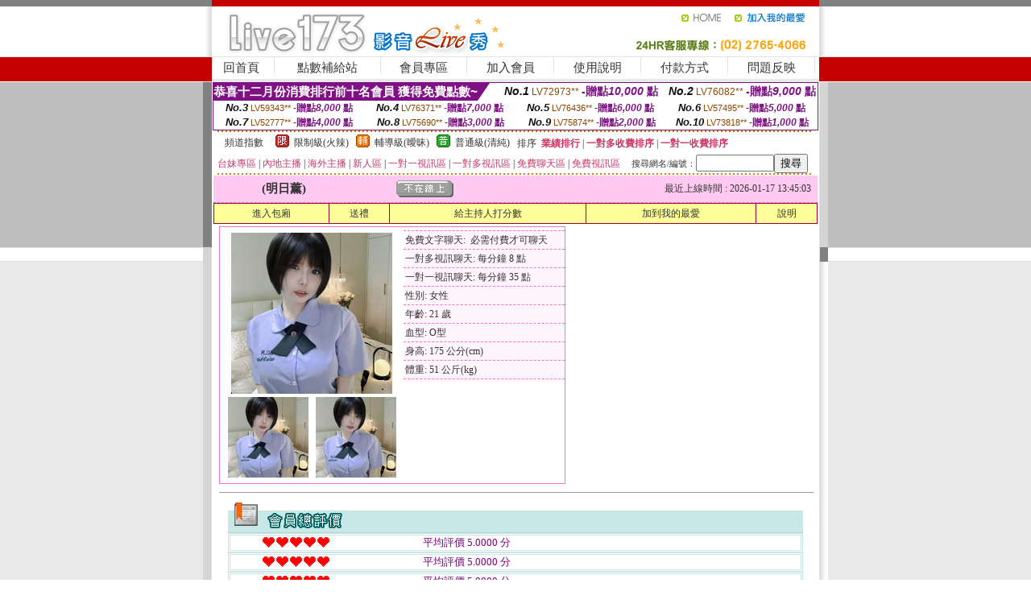

--- FILE ---
content_type: text/html; charset=Big5
request_url: http://1765657.shh58a.com/?PUT=a_show&AID=93229&FID=1765657&R2=&CHANNEL=
body_size: 11978
content:
<html><head><title>uu女神夜秀場真人性直播間</title><meta http-equiv=content-type content="text/html; charset=big5">
<meta name="Keywords" content="同城一夜i情交友室,天天擼一擼,性與愛倫理片免費視頻,免費裸體美女聊天室,午夜福利美女視頻網,洪爺色情,711台灣情色,好av成人網,淘淘免費A片,大陸聊天視訊 一對一隨機視頻,附近富姐找陪伴微信,色情網183免費,美女寫真午夜福利視頻,深夜同城視頻,後宮視訊聊天室,嘟嘟成人網,視訊戀愛ing視訊,韓國情˙色電影看免費,show live影音視訊網f2富二代官網app入口小豬視頻app芭比視頻app奶糖直播app柑橘直播app白狐直播appBABY直播app黑玫瑰直播貴妃直播視頻紅娘直播平台白狐直播新茶直播app平台小狐仙視頻直播下載玫瑰大秀
初夏直播app入口橘子直播平台玫瑰直播鳳蝶真人秀app超短裙美女照片超短裙美女圖片大全
">
<meta name="description" content="同城一夜i情交友室,天天擼一擼,性與愛倫理片免費視頻,免費裸體美女聊天室,午夜福利美女視頻網,洪爺色情,711台灣情色,好av成人網,淘淘免費A片,大陸聊天視訊 一對一隨機視頻,附近富姐找陪伴微信,色情網183免費,美女寫真午夜福利視頻,深夜同城視頻,後宮視訊聊天室,嘟嘟成人網,視訊戀愛ing視訊,韓國情˙色電影看免費,show live影音視訊網f2富二代官網app入口小豬視頻app芭比視頻app奶糖直播app柑橘直播app白狐直播appBABY直播app黑玫瑰直播貴妃直播視頻紅娘直播平台白狐直播新茶直播app平台小狐仙視頻直播下載玫瑰大秀
初夏直播app入口橘子直播平台玫瑰直播鳳蝶真人秀app超短裙美女照片超短裙美女圖片大全
">

<style type="text/css"><!--
.SS {font-size: 10px;line-height: 14px;}
.S {font-size: 11px;line-height: 16px;}
.M {font-size: 13px;line-height: 18px;}
.L {font-size: 15px;line-height: 20px;}
.LL {font-size: 17px;line-height: 22px;}
.LLL {font-size: 21px;line-height: 28px;}




body {
        font-size: 12px;
        height: 16px;
}


A:link { COLOR: #333333; TEXT-DECORATION: none }
A:active { COLOR: #333333; TEXT-DECORATION: none }
A:visited { COLOR: #333333; TEXT-DECORATION: none }
A:hover { COLOR: #CC0000; TEXT-DECORATION: underline }
.ainput { 
	font-size: 10pt;
	height: 22px;
	MARGIN-TOP: 2px;
	MARGIN-BOTTOM: 0px
}
select { 
	font-size: 9pt;
	height: 19px;
}
textarea { 
	font-size: 9pt;
	color: #666666;
}
td {
	font-size: 9pt;
	color: #333333;
	LETTER-SPACING: 0em;
	LINE-HEIGHT: 1.5em;
}
.style1 {
	color: #0074CE;
	font-family: Arial;
	font-weight: bold;
}
.style2 {
	font-family: Arial;
	font-weight: bold;
	color: #C40000;
}
.style3 {
	font-size: 12px;
	font-style: normal;
	LINE-HEIGHT: 1.6em;
	color: #C40000;
}
.style4 {
	font-size: 9pt;
	font-style: normal;
	LINE-HEIGHT: 1.6em;
	color: #E90080;
}
.style5 {
	font-size: 9pt;
	font-style: normal;
	LINE-HEIGHT: 1.6em;
	color: #FF8000;
}
.Table_f1 {
	font-size: 9pt;
	font-style: normal;
	LINE-HEIGHT: 1.5em;
	color: #E90080;
}
.Table_f2 {
	font-size: 9pt;
	font-style: normal;
	LINE-HEIGHT: 1.5em;
	color: #0074CE;
}
.Table_f3 {
	font-size: 9pt;
	font-style: normal;
	LINE-HEIGHT: 1.5em;
	color: #999999;
}
.Table_f4 {
	font-size: 9pt;
	font-style: normal;
	LINE-HEIGHT: 1.5em;
	color: #597D15;
}
.T11B_r {
	font-size: 11pt;
	font-weight: bold;
	LINE-HEIGHT: 1.6em;
	color: #C40000;
}
.T11B_b {
	font-size: 11pt;
	font-weight: bold;
	LINE-HEIGHT: 1.6em;
	color: #0066CC;
}
.T11B_b1 {
	font-size: 11pt;
	font-weight: bold;
	LINE-HEIGHT: 1.6em;
	color: #003399;
}
.t9 {
	font-size: 9pt;
	font-style: normal;
	LINE-HEIGHT: 1.5em;
	color: #0066CC;
}
.t9b {
	font-size: 10pt;
	font-style: normal;
	font-weight: bold;
	LINE-HEIGHT: 1.6em;
	font-family: Arial;
	color: #0066CC;
}

.t12b {
	font-size: 12pt;
	color: #004040;
	font-style: normal;
	font-weight: bold;
	LINE-HEIGHT: 1.6em;
	font-family: "Times New Roman", "Times", "serif";
}



--></style>
<script language="JavaScript" type="text/JavaScript">
function CHAT_GO(AID,FORMNAME){
document.form1_GO.AID.value=AID;
document.form1_GO.ROOM.value=AID;
document.form1_GO.MID.value=10000;
if(FORMNAME.uname.value=="" || FORMNAME.uname.value.indexOf("請輸入")!=-1)    {
  alert("請輸入暱稱");
  FORMNAME.uname.focus();
}else{
  var AWidth = screen.width-20;
  var AHeight = screen.height-80;
  if( document.all || document.layers ){
  utchat10000=window.open("","utchat10000","width="+AWidth+",height="+AHeight+",resizable=yes,toolbar=no,location=no,directories=no,status=no,menubar=no,copyhistory=no,top=0,left=0");
  }else{
  utchat10000=window.open("","utchat10000","width="+AWidth+",height="+AHeight+",resizable=yes,toolbar=no,location=no,directories=no,status=no,menubar=no,copyhistory=no,top=0,left=0");
  }
  document.form1_GO.uname.value=FORMNAME.uname.value;
  document.form1_GO.sex.value=FORMNAME.sex.value;
  document.form1_GO.submit();
}
}


function CHAT_GO123(AID){
  document.form1_GO.AID.value=AID;
  document.form1_GO.ROOM.value=AID;
  document.form1_GO.MID.value=10000;
  if(document.form1_GO.uname.value=="")    {
    alert("請輸入暱稱");
  }else{
    var AWidth = screen.width-20;
    var AHeight = screen.height-80;
    if( document.all || document.layers ){
    utchat10000=window.open("","utchat10000","width="+AWidth+",height="+AHeight+",resizable=yes,toolbar=no,location=no,directories=no,status=no,menubar=no,copyhistory=no,top=0,left=0");
    }else{
    utchat10000=window.open("","utchat10000","width="+AWidth+",height="+AHeight+",resizable=yes,toolbar=no,location=no,directories=no,status=no,menubar=no,copyhistory=no,top=0,left=0");
    }
    document.form1_GO.submit();
  }
}

function MM_swapImgRestore() { //v3.0
  var i,x,a=document.MM_sr; for(i=0;a&&i<a.length&&(x=a[i])&&x.oSrc;i++) x.src=x.oSrc;
}

function MM_preloadImages() { //v3.0
  var d=document; if(d.images){ if(!d.MM_p) d.MM_p=new Array();
    var i,j=d.MM_p.length,a=MM_preloadImages.arguments; for(i=0; i<a.length; i++)
    if (a[i].indexOf("#")!=0){ d.MM_p[j]=new Image; d.MM_p[j++].src=a[i];}}
}

function MM_findObj(n, d) { //v4.01
  var p,i,x;  if(!d) d=document; if((p=n.indexOf("?"))>0&&parent.frames.length) {
    d=parent.frames[n.substring(p+1)].document; n=n.substring(0,p);}
  if(!(x=d[n])&&d.all) x=d.all[n]; for (i=0;!x&&i<d.forms.length;i++) x=d.forms[i][n];
  for(i=0;!x&&d.layers&&i<d.layers.length;i++) x=MM_findObj(n,d.layers[i].document);
  if(!x && d.getElementById) x=d.getElementById(n); return x;
}

function MM_swapImage() { //v3.0
  var i,j=0,x,a=MM_swapImage.arguments; document.MM_sr=new Array; for(i=0;i<(a.length-2);i+=3)
   if ((x=MM_findObj(a[i]))!=null){document.MM_sr[j++]=x; if(!x.oSrc) x.oSrc=x.src; x.src=a[i+2];}
}
//-->
</script>


</head>
<!--body topMargin=0 marginheight=0 marginwidth=0 BACKGROUND='/images_live173/bg.gif'-->
<table width='776' border='0' align='center' cellpadding='0' cellspacing='0'><tr><td width='11' valign='top' background='images_live173/Tab_L2.gif'><img src='images_live173/Tab_L1.gif' width='11' height='325'></td><td width='754' align='center' valign='top' bgcolor='#FFFFFF'><body topMargin=0 marginheight=0 marginwidth=0 BACKGROUND='/images_live173/bg.gif'><table width='754' border='0' cellspacing='0' cellpadding='0'><tr><td height='8' bgcolor='#C40000'><img src='/images_live173//sx.gif' width='1' height='1'></td></tr>
<tr><td height='62'><table width='754' border='0' cellspacing='0' cellpadding='0'>
<tr><td width='365'><img src='/images_live173//logo.gif' width='365' height='62'></td>
<td width='389'><table width='389' border='0' cellspacing='0' cellpadding='0'>
<tr><td height='27' align='right'><a href='http://1765657.shh58a.com/?FID=1765657' target='_top'><img src='/images_live173//home.gif' width='66' height='27' border='0'></a><a href="javascript:window.external.AddFavorite ('http://1765657.shh58a.com/?FID=1765657','Live173影音Live秀')"><img src='/images_live173//myfavorites.gif' width='108' height='27' border='0'></a></td></tr><tr><td height='35' align='right'><img src='/images_live173//tel.gif' width='389' height='35'></td></tr></table></td></tr></table></td></tr></table><table width='754' border='0' cellspacing='0' cellpadding='0'><tr>
<td height='1' bgcolor='#E1E1E1'><img src='images_live173/sx.gif' width='1' height='1'></td></tr>
<tr><td height='27' valign='top' bgcolor='#FFFFFF'><table width='754' height='27' border='0' cellpadding='0' cellspacing='0' CLASS=L><tr align='center'><td CLASS=L><a href='./?FID=1765657'>回首頁</A></td><td width='11'  CLASS=L><img src='images_live173/menuline.gif' width='11' height='27'></td><td CLASS=L><a href='/PAY1/?UID=&FID=1765657' TARGET='_blank'>點數補給站</A></td><td width='11'  CLASS=L><img src='images_live173/menuline.gif' width='11' height='27'></td><td CLASS=L><a href='./?PUT=up&FID=1765657' target='_top'>會員專區</span></A></td><td width='11'  CLASS=L><img src='images_live173/menuline.gif' width='11' height='27'></td><td CLASS=L><a href='./?PUT=up_reg&s=0&FID=1765657' target='_top'>加入會員</span></A></td><td width='11'><img src='images_live173/menuline.gif' width='11' height='27'></td><td  CLASS=L><a href='./?PUT=faq&FID=1765657'>使用說明</span></A></td><td width='11'><img src='images_live173/menuline.gif' width='11' height='27'></td><td  CLASS=L><a href='./?PUT=pay_doc1&FID=1765657'>付款方式</span></A></td><td width='11'><img src='images_live173/menuline.gif' width='11' height='27'></td><td  CLASS=L><a href='./?PUT=mailbox&FID=1765657'>問題反映</A></td><td width='11'><img src='images_live173/menuline.gif' width='11' height='27'></td><td  CLASS=L></td></tr></table></td></tr></table><table width='754' border='0' cellspacing='0' cellpadding='0'><tr><td height='4' bgcolor='#E9E9E9'><img src='images_live173/sx.gif' width='1' height='1'></td></tr></table><table border='0' cellspacing='0' cellpadding='0' ALIGN='CENTER' bgcolor='#FFFFFF' width='750'><tr><td><div style="margin:0 auto;width: 750px;border:1px solid #7f1184; font-family:Helvetica, Arial, 微軟正黑體 ,sans-serif;font-size: 12px; background-color: #ffffff">
 <table border="0" cellpadding="0" cellspacing="0" width="100%">
        <tr>
          <td align="left" valign="top">
            <table border="0" cellpadding="0" cellspacing="0" height="22">
              <tr>
                <td bgcolor="#7f1184"><b style="color:#FFFFFF;font-size:15px"> 恭喜十二月份消費排行前十名會員 獲得免費點數~</b></td>
                <td width="15">
                  <div style="border-style: solid;border-width: 22px 15px 0 0;border-color: #7e1184 transparent transparent transparent;"></div>
                </td>
              </tr>
            </table>
          </td>
          <td align="left">
            <b style="color:#111111;font-size:14px"><em>No.1</em></b>&nbsp;<span style="color:#8c4600;font-size:12px">LV72973**</span>
            <b style="color:#7f1184;font-size:14px"> -贈點<em>10,000</em> 點</b>
          </td>
          <td align="center" width="25%">
            <b style="color:#111111;font-size:14px"><em>No.2</em></b>&nbsp;<span style="color:#8c4600;font-size:12px">LV76082**</span>
            <b style="color:#7f1184;font-size:14px"> -贈點<em>9,000</em> 點</b>
          </td>
        </tr>
      </table>
      <table border="0" cellpadding="0" cellspacing="0" width="100%">
        <tr>
          <td align="center" width="25%">
            <b style="color:#111111;font-size:13px"><em>No.3</em></b>&nbsp;<span style="color:#8c4600;font-size:11px">LV59343**</span>
            <b style="color:#7f1184;font-size:12px"> -贈點<em>8,000</em> 點</b>
          </td>
          <td align="center" width="25%">
            <b style="color:#111111;font-size:13px"><em>No.4</em></b>&nbsp;<span style="color:#8c4600;font-size:11px">LV76371**</span>
            <b style="color:#7f1184;font-size:12px"> -贈點<em>7,000</em> 點</b>
          </td>
          <td align="center" width="25%">
            <b style="color:#111111;font-size:13px"><em>No.5</em></b>&nbsp;<span style="color:#8c4600;font-size:11px">LV76436**</span>
            <b style="color:#7f1184;font-size:12px"> -贈點<em>6,000</em> 點</b>
          </td>
          <td align="center">
            <b style="color:#111111;font-size:13px"><em>No.6</em></b>&nbsp;<span style="color:#8c4600;font-size:11px">LV57495**</span>
            <b style="color:#7f1184;font-size:12px"> -贈點<em>5,000</em> 點</b>
          </td>
        </tr>
      </table>
      <table border="0" cellpadding="0" cellspacing="0" width="100%">
        <tr>
          <td align="center" width="25%">
            <b style="color:#111111;font-size:13px"><em>No.7</em></b>&nbsp;<span style="color:#8c4600;font-size:11px">LV52777**</span>
            <b style="color:#7f1184;font-size:12px"> -贈點<em>4,000</em> 點</b>
          </td>
          <td align="center" width="25%">
            <b style="color:#111111;font-size:13px"><em>No.8</em></b>&nbsp;<span style="color:#8c4600;font-size:11px">LV75690**</span>
            <b style="color:#7f1184;font-size:12px"> -贈點<em>3,000</em> 點</b>
          </td>
          <td align="center" width="25%">
            <b style="color:#111111;font-size:13px"><em>No.9</em></b>&nbsp;<span style="color:#8c4600;font-size:11px">LV75874**</span>
            <b style="color:#7f1184;font-size:12px"> -贈點<em>2,000</em> 點</b>
          </td>
          <td align="center" width="25%">
            <b style="color:#111111;font-size:13px"><em>No.10</em></b>&nbsp;<span style="color:#8c4600;font-size:11px">LV73818**</span>
            <b style="color:#7f1184;font-size:12px"> -贈點<em>1,000</em> 點</b>
          </td>
        </tr>
      </table>
    </div>
</td></tr></table><table width='740' height='25' border='0' cellpadding='0' cellspacing='0' bgcolor='#FFFFFF' ALIGN=CENTER CLASS=S><tr> <td height='2' background='img/dot.gif'><img src='img/dot.gif' width='5' height='2'></td></tr><tr><td><table border='0' cellpadding='0' cellspacing='3' CLASS='M'><tr><td>&nbsp;&nbsp;頻道指數&nbsp;&nbsp;</TD><TD CLASS='M'>&nbsp;&nbsp;<A HREF='./index.phtml?PUT=A_SORT&SORT=R41&FID=1765657'><img src='/images/slevel1.gif' width='17' height='16' BORDER='0' TITLE='節目等級為限制級適合年齡滿21歲之成人進入'></A></TD><TD>&nbsp;<A HREF='./index.phtml?PUT=A_SORT&SORT=R41&FID=1765657'>限制級(火辣)</A></TD><TD>&nbsp;&nbsp;<A HREF='./index.phtml?PUT=A_SORT&SORT=R42&FID=1765657'><img src='/images/slevel2.gif' width='17' height='16' BORDER='0' TITLE='節目等級為輔導級適合年齡滿18歲之成人進入'></A></TD><TD>&nbsp;<A HREF='./index.phtml?PUT=A_SORT&SORT=R42&FID=1765657'>輔導級(曖昧)</A></TD><TD>&nbsp;&nbsp;<A HREF='./index.phtml?PUT=A_SORT&SORT=R40&FID=1765657'><img src='/images/slevel0.gif' width='17' height='16' BORDER='0' TITLE='節目等級為普通級適合所有年齡層進入'></A></TD><TD>&nbsp;<A HREF='./index.phtml?PUT=A_SORT&SORT=R40&FID=1765657'>普通級(清純)</A></TD><TD><table width='100%' height='20' border='0' cellpadding='0' cellspacing='0' CLASS='S'><tr><td valign='bottom'>&nbsp;&nbsp;排序&nbsp;&nbsp;<strong><a href='./index.phtml?PUT=A_SORT&SORT=N&ON=&FID=1765657'><font color='#CC3366'>業績排行</font></a></strong>&nbsp;|&nbsp;<strong><a href='./index.phtml?PUT=A_SORT&SORT=R6&FID=1765657'><font color='#CC3366'>一對多收費排序</font></a></strong>&nbsp;|&nbsp;<strong><a href='./index.phtml?PUT=A_SORT&SORT=R7&FID=1765657'><font color='#CC3366'>一對一收費排序</font></a></strong></font></div></td></tr></table></td></tr></table><table width='100%' height='20' border='0' cellpadding='0' cellspacing='0'><tr><td><a href='./index.phtml?PUT=A_SORT&SORT=TW&FID=1765657'><font color='#CC3366'>台妹專區</font></a>&nbsp;|&nbsp;<a href='./index.phtml?PUT=A_SORT&SORT=CN&FID=1765657'><font color='#CC3366'>內地主播</font></a>&nbsp;|&nbsp;<a href='./index.phtml?PUT=A_SORT&SORT=GLOBAL&FID=1765657'><font color='#CC3366'>海外主播</font></a>&nbsp;|&nbsp;<a href='./index.phtml?PUT=A_SORT&SORT=NEW&FID=1765657'><font color='#CC3366'>新人區</font></a></strong>&nbsp;|&nbsp;<a href='./index.phtml?PUT=A_SORT&SORT=R52&FID=1765657'><font color='#CC3366'>一對一視訊區</font></a></strong>&nbsp;|&nbsp;<a href='./index.phtml?PUT=A_SORT&SORT=R54&FID=1765657'><font color='#CC3366'>一對多視訊區</font></a></strong>&nbsp;|&nbsp;<a href='./index.phtml?PUT=A_SORT&SORT=R51&FID=1765657'><font color='#CC3366'>免費聊天區</font></a></strong>&nbsp;|&nbsp;<a href='./index.phtml?PUT=A_SORT&SORT=R53&FID=1765657'><font color='#CC3366'>免費視訊區</font></a></strong></font></div></TD><TD><table border='0' cellspacing='0' bgcolor='#FFFFFF' cellpadding='0'><form name='SEARCHFORM123' action='./index.phtml' align=center method=POST><input type=hidden name='PUT' value='a_show'><input type=hidden name='FID' value='1765657'><TR><TD class='S'>搜尋網名/編號：<input type='text' name='KEY_STR' size='10' VALUE=''><input type='SUBMIT' value='搜尋' name='B2'></td></tr></FORM></table></TD></tr></table><tr> <td height='2' background='img/dot.gif'><img src='img/dot.gif' width='5' height='2'></td></tr></td></tr></table><table width='750' border='0' cellspacing='0' cellpadding='0' ALIGN=CENTER BGCOLOR='#FFFFFF'><TR><TD><CENTER>
<SCRIPT language='JavaScript'>
function CHECK_SEARCH_KEY(FORMNAME){
  var error;
  if (FORMNAME.KEY_STR.value.length<2){
    alert('您輸入的搜尋字串必需多於 2 字元!!');
    FORMNAME.KEY_STR.focus();
    return false;
  }
  return true;
}
</SCRIPT>
<script>function BOOKMARKAID(){var BASE_URL='http://1765657.shh58a.com/?PUT=a_show&AID=93229&FID=1765657&R2=&CHANNEL=R52';var BASE_TITLE='明日薰影音視訊聊天室 - 啊薰 ';if ((navigator.appName == "Microsoft Internet Explorer") && (parseInt(navigator.appVersion) >= 4)) {
window.external.AddFavorite (BASE_URL,BASE_TITLE);
}else {
var msg = '為了方便您下次再進入本網站請 [ 加入我的最愛]!';
if(navigator.appName == 'Netscape'){msg += '(CTRL-D)';}
alert(msg);
}
}</script><SCRIPT>
function CHATGO(AID,ACTIONTYPE){
  document.FORM_GO_CHAT.ACTIONTYPE.value=ACTIONTYPE;
  document.FORM_GO_CHAT.AID.value=AID;
  document.FORM_GO_CHAT.ROOM.value=AID;
  document.FORM_GO_CHAT.MID.value=10000;
  document.FORM_GO_CHAT.target="A_"+AID;
  var AW = screen.availWidth;
  var AH = screen.availHeight;document.FORM_GO_CHAT.submit();}</SCRIPT><table width='0' border='0' cellpadding='0' cellspacing='0'><TR><TD></TD></TR>
<form method='GET' action='/V4/index.phtml'  target='_blank' name='FORM_GO_CHAT'>
<input type='HIDDEN' name='sex' value=''>
<input type='HIDDEN' name='sextype' value=''>
<input type='HIDDEN' name='age' value=''>
<input type='HIDDEN' name='ACTIONTYPE' value=''><input type='HIDDEN' name='MID' value='1765657'>
<input type='HIDDEN' name='UID' value=''>
<input type='HIDDEN' name='ROOM' value='93229'>
<input type='HIDDEN' name='AID' value='93229'>
<input type='HIDDEN' name='FID' value='1765657'>
</form></TABLE><table border='0' width='750' cellspacing='1' cellpadding='0' align='center' CLASS=M><tr><td ALIGN=CENTER>
<TABLE border='0' width='100%' cellspacing='0' cellpadding='4' CLASS=M>
<TR><TD style='background:#FFC9F2;padding:6px 8px 6px 8px;border-bottom:1px dashed #F572CF' CLASS='L' ALIGN='CENTER' VALIGN=TOP><B>
 &nbsp;&nbsp;(明日薰)&nbsp;&nbsp;</TD>
<TD style='background:#FFC9F2;padding:6px 8px 6px 8px;border-bottom:1px dashed #F572CF' CLASS='L' ALIGN='CENTER' VALIGN=TOP><B>
<IMG SRC='/T008IMG/offline.gif'>
</TD>
<TD style='background:#FFC9F2;padding:6px 8px 6px 8px;border-bottom:1px dashed #F572CF' align='right'>最近上線時間 : 2026-01-17 13:45:03 </TD></TR>
</TD></TR></TABLE>
<TABLE CLASS=M WIDTH=100% ALIGN=CENTER border='1' cellpadding='1' cellspacing='0' style='border-collapse: collapse' bordercolor='#990033'><TR><TD  ALIGN=CENTER onmouseover="this.bgColor='#FFCC33';" onmouseout="this.bgColor='#FFFF99'"; BGCOLOR='#FFFF99' HEIGHT='25 '><A href="Javascript:CHATGO('93229','3');">
進入包廂
</A>
</TD><TD  ALIGN=CENTER onmouseover="this.bgColor='#FFCC33';" onmouseout="this.bgColor='#FFFF99'"; BGCOLOR='#FFFF99' HEIGHT='25 '><A href='./?PUT=gift_send&AID=93229&FID=1765657'>送禮</A>
</TD><TD  ALIGN=CENTER onmouseover="this.bgColor='#FFCC33';" onmouseout="this.bgColor='#FFFF99'"; BGCOLOR='#FFFF99' HEIGHT='25 '><A href='./index.phtml?PUT=a_vote_edit&AID=93229&FID=1765657'>給主持人打分數</A>
</TD><TD  ALIGN=CENTER onmouseover="this.bgColor='#FFCC33';" onmouseout="this.bgColor='#FFFF99'"; BGCOLOR='#FFFF99' HEIGHT='25 '><A href='JavaScript:BOOKMARKAID();'>加到我的最愛</A>
</TD><TD  ALIGN=CENTER onmouseover="this.bgColor='#FFCC33';" onmouseout="this.bgColor='#FFFF99'"; BGCOLOR='#FFFF99' HEIGHT='25 '><A href='./index.phtml?PUT=faq&FID=1765657'>說明</A>
</TD></TR></TABLE><TABLE border='0' width='750' cellspacing='0' cellpadding='0' BGCOLOR='FFFFFF' CLASS=S>
<TR>
<TD>
<center>
<TABLE width='99%' CLASS='M'><TR><TD>
<TABLE border='0' width='420' cellspacing='0' cellpadding='0' style='border:1px solid #F572CF;margin:0px 10px 10px 0px' bgcolor='#FFFFFF' align='left' margin:0px 10px 10px 0px' bgcolor='#FFFFFF'>
<TR>
<TD valign='top' style='padding:4px 4px 4px 4px' style='border-right:1px dashed #F572CF;'>
<TABLE border='0' width='220'>
<TR>
<TD COLSPAN='2' ALIGN='CENTER' VALIGN='TOP' WIDTH=220>
<A HREF='/V4/?AID=93229&FID=1765657&WEBID=' TARGET='AID93229'><IMG SRC='/A_PH/93229/1-200x200.jpg' BORDER='0'></A></TD></TR>
<TR><TD COLSPAN='1' ALIGN='CENTER' VALIGN='TOP' WIDTH='50%'><A HREF='/V4/?AID=93229&FID=1765657&WEBID=' TARGET='AID93229'><IMG SRC='/A_PH/93229/2-100x100.jpg' BORDER='0'></A></TD><TD COLSPAN='1' ALIGN='CENTER' VALIGN='TOP' WIDTH='50%'><A HREF='/V4/?AID=93229&FID=1765657&WEBID=' TARGET='AID93229'><IMG SRC='/A_PH/93229/3-100x100.jpg' BORDER='0'></A></TD></TR></TABLE>
</TD>
<TD valign='top' style='padding:4px 0px 0px 0px' WIDTH='100%'>
<TABLE border='0' width='200' cellspacing='0' cellpadding='2' CLASS=M BGCOLOR='#FFF5FD'><TR><TD style='border-top:1px dashed #F572CF;'>免費文字聊天:&nbsp; 必需付費才可聊天</TD></TR>
<TR><TD style='border-top:1px dashed #F572CF;'>一對多視訊聊天:&nbsp;每分鐘 8 點</TD></TR>
<TR><TD style='border-top:1px dashed #F572CF;'>一對一視訊聊天:&nbsp;每分鐘 35 點</TD></TR>
<TR><TD style='border-top:1px dashed #F572CF;'>性別:&nbsp;女性</TD></TR>
<TR><TD style='border-top:1px dashed #F572CF;'>年齡:&nbsp;21 歲</TD></TR>
<TR><TD style='border-top:1px dashed #F572CF;'>血型:&nbsp;O型</TD></TR>
<TR><TD style='border-top:1px dashed #F572CF;'>身高:&nbsp;175 公分(cm)</TD></TR>
<TR><TD style='border-top:1px dashed #F572CF;'>體重:&nbsp;51 公斤(kg)</TD></TR>
<TR><TD style='border-top:1px dashed #F572CF;'></TD></TR>
</TABLE>
</TD>
</TR>
</TABLE>
<HR SIZE=1 COLOR=999999 WIDTH=100%></TD></TR></TABLE>
</center>
</TD>
</TR>
</TABLE>
</TD></TR></TABLE>
<table border='0' cellpadding='0' cellspacing='0' width='95%' id='table12'>
<tr><td background='/images_vote/bar_bg.gif'><img border='0' src='/images_vote/bar1.gif'></td></tr></table>
<table border='0' cellpadding='0' cellspacing='0' width='95%' id='table13'><tr><td align='center' colspan='3'><table border='0' cellpadding='0' cellspacing='0' width='100%' id='table37' style='border: 3px double #C7E8E7'><tr><td width='39'><p align='center'><font size='2' color='#800080'></font></td><td WIDTH=200><img border='0' src='/images_vote/icon_love.gif' width='17' height='17'><img border='0' src='/images_vote/icon_love.gif' width='17' height='17'><img border='0' src='/images_vote/icon_love.gif' width='17' height='17'><img border='0' src='/images_vote/icon_love.gif' width='17' height='17'><img border='0' src='/images_vote/icon_love.gif' width='17' height='17'></td><td><font size='2' color='#800080'>平均評價 5.0000 分</font></td></tr></table><table border='0' cellpadding='0' cellspacing='0' width='100%' id='table37' style='border: 3px double #C7E8E7'><tr><td width='39'><p align='center'><font size='2' color='#800080'></font></td><td WIDTH=200><img border='0' src='/images_vote/icon_love.gif' width='17' height='17'><img border='0' src='/images_vote/icon_love.gif' width='17' height='17'><img border='0' src='/images_vote/icon_love.gif' width='17' height='17'><img border='0' src='/images_vote/icon_love.gif' width='17' height='17'><img border='0' src='/images_vote/icon_love.gif' width='17' height='17'></td><td><font size='2' color='#800080'>平均評價 5.0000 分</font></td></tr></table><table border='0' cellpadding='0' cellspacing='0' width='100%' id='table37' style='border: 3px double #C7E8E7'><tr><td width='39'><p align='center'><font size='2' color='#800080'></font></td><td WIDTH=200><img border='0' src='/images_vote/icon_love.gif' width='17' height='17'><img border='0' src='/images_vote/icon_love.gif' width='17' height='17'><img border='0' src='/images_vote/icon_love.gif' width='17' height='17'><img border='0' src='/images_vote/icon_love.gif' width='17' height='17'><img border='0' src='/images_vote/icon_love.gif' width='17' height='17'></td><td><font size='2' color='#800080'>平均評價 5.0000 分</font></td></tr></table><table border='0' cellpadding='0' cellspacing='0' width='100%' id='table37' style='border: 3px double #C7E8E7'><tr><td width='39'><p align='center'><font size='2' color='#800080'></font></td><td WIDTH=200><img border='0' src='/images_vote/icon_love.gif' width='17' height='17'><img border='0' src='/images_vote/icon_love.gif' width='17' height='17'><img border='0' src='/images_vote/icon_love.gif' width='17' height='17'><img border='0' src='/images_vote/icon_love.gif' width='17' height='17'><img border='0' src='/images_vote/icon_love.gif' width='17' height='17'></td><td><font size='2' color='#800080'>平均評價 5.0000 分</font></td></tr></table></td></tr></TABLE><table border='0' cellpadding='0' cellspacing='0' width='95%' id='table13'><tr><td align='center' colspan='3'><tr><td width='42' align='center'>　</td><td><font size='2' color='#808080'>註﹕最高值 5分</font></td><td width='177'><a href='/index.phtml?PUT=a_vote_edit&AID=93229' target=_blank><img border='0' src='/images_vote/bt_g2.gif' width='120' height='27'></a></td></tr></table><table border='0' cellpadding='0' cellspacing='0' width='95%' id='table14'><tr><td background='/images_vote/bar_bg.gif'><img border='0' src='/images_vote/bar2.gif'></td></tr></table><table border='0' cellpadding='0' cellspacing='0' width='95%' id='table30' style='border: 3px double #C7E8E7; '><tr><td><table border='0' cellpadding='0' cellspacing='0' id='table31' style='font-size: 10pt' width=100%><tr><td align='center'><td><img border='0' src='/images_vote/icon_love.gif' width='17' height='17'><img border='0' src='/images_vote/icon_love.gif' width='17' height='17'><img border='0' src='/images_vote/icon_love.gif' width='17' height='17'><img border='0' src='/images_vote/icon_love.gif' width='17' height='17'><img border='0' src='/images_vote/icon_love.gif' width='17' height='17'><td align='center'><td><img border='0' src='/images_vote/icon_love.gif' width='17' height='17'><img border='0' src='/images_vote/icon_love.gif' width='17' height='17'><img border='0' src='/images_vote/icon_love.gif' width='17' height='17'><img border='0' src='/images_vote/icon_love.gif' width='17' height='17'><img border='0' src='/images_vote/icon_love.gif' width='17' height='17'><td align='center'><td><img border='0' src='/images_vote/icon_love.gif' width='17' height='17'><img border='0' src='/images_vote/icon_love.gif' width='17' height='17'><img border='0' src='/images_vote/icon_love.gif' width='17' height='17'><img border='0' src='/images_vote/icon_love.gif' width='17' height='17'><img border='0' src='/images_vote/icon_love.gif' width='17' height='17'><td align='center'><td><img border='0' src='/images_vote/icon_love.gif' width='17' height='17'><img border='0' src='/images_vote/icon_love.gif' width='17' height='17'><img border='0' src='/images_vote/icon_love.gif' width='17' height='17'><img border='0' src='/images_vote/icon_love.gif' width='17' height='17'><img border='0' src='/images_vote/icon_love.gif' width='17' height='17'><tr><td align='left' colspan='8'><font size='2' color='#800080'>會員[ LV7418766 ]<B> lamin2</B> 的評論：</font>每次都是血脈噴張 鼻血噴得比弟弟快了 <FONT CLASS=S>( 2026-01-12 23:34:57 )</FONT></td></tr></table></td></tr></table><table border='0' cellpadding='0' cellspacing='0' width='95%' id='table30' style='border: 3px double #C7E8E7; '><tr><td><table border='0' cellpadding='0' cellspacing='0' id='table31' style='font-size: 10pt' width=100%><tr><td align='center'><td><img border='0' src='/images_vote/icon_love.gif' width='17' height='17'><img border='0' src='/images_vote/icon_love.gif' width='17' height='17'><img border='0' src='/images_vote/icon_love.gif' width='17' height='17'><img border='0' src='/images_vote/icon_love.gif' width='17' height='17'><img border='0' src='/images_vote/icon_love.gif' width='17' height='17'><td align='center'><td><img border='0' src='/images_vote/icon_love.gif' width='17' height='17'><img border='0' src='/images_vote/icon_love.gif' width='17' height='17'><img border='0' src='/images_vote/icon_love.gif' width='17' height='17'><img border='0' src='/images_vote/icon_love.gif' width='17' height='17'><img border='0' src='/images_vote/icon_love.gif' width='17' height='17'><td align='center'><td><img border='0' src='/images_vote/icon_love.gif' width='17' height='17'><img border='0' src='/images_vote/icon_love.gif' width='17' height='17'><img border='0' src='/images_vote/icon_love.gif' width='17' height='17'><img border='0' src='/images_vote/icon_love.gif' width='17' height='17'><img border='0' src='/images_vote/icon_love.gif' width='17' height='17'><td align='center'><td><img border='0' src='/images_vote/icon_love.gif' width='17' height='17'><img border='0' src='/images_vote/icon_love.gif' width='17' height='17'><img border='0' src='/images_vote/icon_love.gif' width='17' height='17'><img border='0' src='/images_vote/icon_love.gif' width='17' height='17'><img border='0' src='/images_vote/icon_love.gif' width='17' height='17'><tr><td align='left' colspan='8'><font size='2' color='#800080'>會員[ LV1523843 ]<B> longchengin</B> 的評論：</font>生日快樂^_^親愛的 <FONT CLASS=S>( 2025-12-25 00:31:42 )</FONT></td></tr></table></td></tr></table><table border='0' cellpadding='0' cellspacing='0' width='95%' id='table30' style='border: 3px double #C7E8E7; '><tr><td><table border='0' cellpadding='0' cellspacing='0' id='table31' style='font-size: 10pt' width=100%><tr><td align='center'><td><img border='0' src='/images_vote/icon_love.gif' width='17' height='17'><img border='0' src='/images_vote/icon_love.gif' width='17' height='17'><img border='0' src='/images_vote/icon_love.gif' width='17' height='17'><img border='0' src='/images_vote/icon_love.gif' width='17' height='17'><img border='0' src='/images_vote/icon_love.gif' width='17' height='17'><td align='center'><td><img border='0' src='/images_vote/icon_love.gif' width='17' height='17'><img border='0' src='/images_vote/icon_love.gif' width='17' height='17'><img border='0' src='/images_vote/icon_love.gif' width='17' height='17'><img border='0' src='/images_vote/icon_love.gif' width='17' height='17'><img border='0' src='/images_vote/icon_love.gif' width='17' height='17'><td align='center'><td><img border='0' src='/images_vote/icon_love.gif' width='17' height='17'><img border='0' src='/images_vote/icon_love.gif' width='17' height='17'><img border='0' src='/images_vote/icon_love.gif' width='17' height='17'><img border='0' src='/images_vote/icon_love.gif' width='17' height='17'><img border='0' src='/images_vote/icon_love.gif' width='17' height='17'><td align='center'><td><img border='0' src='/images_vote/icon_love.gif' width='17' height='17'><img border='0' src='/images_vote/icon_love.gif' width='17' height='17'><img border='0' src='/images_vote/icon_love.gif' width='17' height='17'><img border='0' src='/images_vote/icon_love.gif' width='17' height='17'><img border='0' src='/images_vote/icon_love.gif' width='17' height='17'><tr><td align='left' colspan='8'><font size='2' color='#800080'>會員[ LV7333832 ]<B> 遍地留液</B> 的評論：</font>一激動踢到電源線?下次補償妳，真是抱歉 <FONT CLASS=S>( 2025-12-22 10:35:10 )</FONT></td></tr></table></td></tr></table><table border='0' cellpadding='0' cellspacing='0' width='95%' id='table30' style='border: 3px double #C7E8E7; '><tr><td><table border='0' cellpadding='0' cellspacing='0' id='table31' style='font-size: 10pt' width=100%><tr><td align='center'><td><img border='0' src='/images_vote/icon_love.gif' width='17' height='17'><img border='0' src='/images_vote/icon_love.gif' width='17' height='17'><img border='0' src='/images_vote/icon_love.gif' width='17' height='17'><img border='0' src='/images_vote/icon_love.gif' width='17' height='17'><img border='0' src='/images_vote/icon_love.gif' width='17' height='17'><td align='center'><td><img border='0' src='/images_vote/icon_love.gif' width='17' height='17'><img border='0' src='/images_vote/icon_love.gif' width='17' height='17'><img border='0' src='/images_vote/icon_love.gif' width='17' height='17'><img border='0' src='/images_vote/icon_love.gif' width='17' height='17'><img border='0' src='/images_vote/icon_love.gif' width='17' height='17'><td align='center'><td><img border='0' src='/images_vote/icon_love.gif' width='17' height='17'><img border='0' src='/images_vote/icon_love.gif' width='17' height='17'><img border='0' src='/images_vote/icon_love.gif' width='17' height='17'><img border='0' src='/images_vote/icon_love.gif' width='17' height='17'><img border='0' src='/images_vote/icon_love.gif' width='17' height='17'><td align='center'><td><img border='0' src='/images_vote/icon_love.gif' width='17' height='17'><img border='0' src='/images_vote/icon_love.gif' width='17' height='17'><img border='0' src='/images_vote/icon_love.gif' width='17' height='17'><img border='0' src='/images_vote/icon_love.gif' width='17' height='17'><img border='0' src='/images_vote/icon_love.gif' width='17' height='17'><tr><td align='left' colspan='8'><font size='2' color='#800080'>會員[ LV7325758 ]<B> 772vd</B> 的評論：</font>鳥類科學家權威 <FONT CLASS=S>( 2025-11-20 03:25:26 )</FONT></td></tr></table></td></tr></table><BR>
<BR>
<table border='0' cellpadding='0' cellspacing='0' width='95%' id='table14'><tr><td background='/images_vote/bar_bg.gif'><B>主持人最近上線記錄</B></td></tr></table><table border='0' cellpadding='0' cellspacing='0' width='95%' id='table30' style='border: 3px double #C7E8E7; '><tr><td><table border='0' cellpadding='0' cellspacing='0' id='table31' style='font-size: 10pt' width=100%><tr><td align='CENTER'><font size='2' color='#800080'><B>項次</font></TD><td align='CENTER'><B>日期</TD><td align='CENTER'><B>進入時間</TD><TD ALIGN=CENTER><B>離開時間</td><TD ALIGN=CENTER><B>停留時間</td></tr><tr BGCOLOR='FFFFFF'><td align='CENTER'><font size='2' color='#800080'>1</font></TD><TD ALIGN=CENTER>2026-01-17</td><td align='CENTER'>13:20</TD><TD ALIGN=CENTER>13:45</td><TD ALIGN=RIGHT>24 分鐘</td><tr BGCOLOR='FFEEEE'><td align='CENTER'><font size='2' color='#800080'>2</font></TD><TD ALIGN=CENTER></td><td align='CENTER'>11:40</TD><TD ALIGN=CENTER>13:09</td><TD ALIGN=RIGHT>90 分鐘</td><tr BGCOLOR='FFFFFF'><td align='CENTER'><font size='2' color='#800080'>3</font></TD><TD ALIGN=CENTER></td><td align='CENTER'>00:00</TD><TD ALIGN=CENTER>00:33</td><TD ALIGN=RIGHT>33 分鐘</td><tr BGCOLOR='FFEEEE'><td align='CENTER'><font size='2' color='#800080'>4</font></TD><TD ALIGN=CENTER>2026-01-16</td><td align='CENTER'>21:38</TD><TD ALIGN=CENTER>23:59</td><TD ALIGN=RIGHT>141 分鐘</td><tr BGCOLOR='FFFFFF'><td align='CENTER'><font size='2' color='#800080'>5</font></TD><TD ALIGN=CENTER></td><td align='CENTER'>02:05</TD><TD ALIGN=CENTER>03:44</td><TD ALIGN=RIGHT>98 分鐘</td><tr BGCOLOR='FFEEEE'><td align='CENTER'><font size='2' color='#800080'>6</font></TD><TD ALIGN=CENTER></td><td align='CENTER'>00:27</TD><TD ALIGN=CENTER>02:02</td><TD ALIGN=RIGHT>95 分鐘</td><tr BGCOLOR='FFFFFF'><td align='CENTER'><font size='2' color='#800080'>7</font></TD><TD ALIGN=CENTER>2026-01-15</td><td align='CENTER'>22:13</TD><TD ALIGN=CENTER>23:05</td><TD ALIGN=RIGHT>52 分鐘</td><tr BGCOLOR='FFEEEE'><td align='CENTER'><font size='2' color='#800080'>8</font></TD><TD ALIGN=CENTER></td><td align='CENTER'>13:42</TD><TD ALIGN=CENTER>15:04</td><TD ALIGN=RIGHT>82 分鐘</td><tr BGCOLOR='FFFFFF'><td align='CENTER'><font size='2' color='#800080'>9</font></TD><TD ALIGN=CENTER></td><td align='CENTER'>13:22</TD><TD ALIGN=CENTER>13:26</td><TD ALIGN=RIGHT>4 分鐘</td><tr BGCOLOR='FFEEEE'><td align='CENTER'><font size='2' color='#800080'>10</font></TD><TD ALIGN=CENTER>2026-01-14</td><td align='CENTER'>22:34</TD><TD ALIGN=CENTER>23:16</td><TD ALIGN=RIGHT>42 分鐘</td><tr BGCOLOR='FFFFFF'><td align='CENTER'><font size='2' color='#800080'>11</font></TD><TD ALIGN=CENTER></td><td align='CENTER'>21:32</TD><TD ALIGN=CENTER>22:20</td><TD ALIGN=RIGHT>48 分鐘</td><tr BGCOLOR='FFEEEE'><td align='CENTER'><font size='2' color='#800080'>12</font></TD><TD ALIGN=CENTER></td><td align='CENTER'>19:47</TD><TD ALIGN=CENTER>21:14</td><TD ALIGN=RIGHT>87 分鐘</td><tr BGCOLOR='FFFFFF'><td align='CENTER'><font size='2' color='#800080'>13</font></TD><TD ALIGN=CENTER></td><td align='CENTER'>17:41</TD><TD ALIGN=CENTER>19:11</td><TD ALIGN=RIGHT>91 分鐘</td><tr BGCOLOR='FFEEEE'><td align='CENTER'><font size='2' color='#800080'>14</font></TD><TD ALIGN=CENTER></td><td align='CENTER'>16:17</TD><TD ALIGN=CENTER>16:39</td><TD ALIGN=RIGHT>22 分鐘</td><tr BGCOLOR='FFFFFF'><td align='CENTER'><font size='2' color='#800080'>15</font></TD><TD ALIGN=CENTER></td><td align='CENTER'>15:26</TD><TD ALIGN=CENTER>16:07</td><TD ALIGN=RIGHT>40 分鐘</td><tr BGCOLOR='FFEEEE'><td align='CENTER'><font size='2' color='#800080'>16</font></TD><TD ALIGN=CENTER>2026-01-13</td><td align='CENTER'>23:05</TD><TD ALIGN=CENTER>23:44</td><TD ALIGN=RIGHT>39 分鐘</td><tr BGCOLOR='FFFFFF'><td align='CENTER'><font size='2' color='#800080'>17</font></TD><TD ALIGN=CENTER></td><td align='CENTER'>12:48</TD><TD ALIGN=CENTER>14:14</td><TD ALIGN=RIGHT>86 分鐘</td><tr BGCOLOR='FFEEEE'><td align='CENTER'><font size='2' color='#800080'>18</font></TD><TD ALIGN=CENTER></td><td align='CENTER'>11:18</TD><TD ALIGN=CENTER>12:13</td><TD ALIGN=RIGHT>55 分鐘</td><tr BGCOLOR='FFFFFF'><td align='CENTER'><font size='2' color='#800080'>19</font></TD><TD ALIGN=CENTER></td><td align='CENTER'>09:56</TD><TD ALIGN=CENTER>11:06</td><TD ALIGN=RIGHT>70 分鐘</td><tr BGCOLOR='FFEEEE'><td align='CENTER'><font size='2' color='#800080'>20</font></TD><TD ALIGN=CENTER></td><td align='CENTER'>09:27</TD><TD ALIGN=CENTER>09:51</td><TD ALIGN=RIGHT>24 分鐘</td><tr BGCOLOR='FFFFFF'><td align='CENTER'><font size='2' color='#800080'>21</font></TD><TD ALIGN=CENTER></td><td align='CENTER'>00:00</TD><TD ALIGN=CENTER>00:14</td><TD ALIGN=RIGHT>14 分鐘</td><tr BGCOLOR='FFEEEE'><td align='CENTER'><font size='2' color='#800080'>22</font></TD><TD ALIGN=CENTER>2026-01-12</td><td align='CENTER'>22:00</TD><TD ALIGN=CENTER>23:59</td><TD ALIGN=RIGHT>120 分鐘</td><tr BGCOLOR='FFFFFF'><td align='CENTER'><font size='2' color='#800080'>23</font></TD><TD ALIGN=CENTER></td><td align='CENTER'>20:56</TD><TD ALIGN=CENTER>21:15</td><TD ALIGN=RIGHT>19 分鐘</td><tr BGCOLOR='FFEEEE'><td align='CENTER'><font size='2' color='#800080'>24</font></TD><TD ALIGN=CENTER></td><td align='CENTER'>19:07</TD><TD ALIGN=CENTER>20:41</td><TD ALIGN=RIGHT>94 分鐘</td><tr BGCOLOR='FFFFFF'><td align='CENTER'><font size='2' color='#800080'>25</font></TD><TD ALIGN=CENTER></td><td align='CENTER'>06:35</TD><TD ALIGN=CENTER>07:50</td><TD ALIGN=RIGHT>76 分鐘</td><tr BGCOLOR='FFEEEE'><td align='CENTER'><font size='2' color='#800080'>26</font></TD><TD ALIGN=CENTER></td><td align='CENTER'>02:26</TD><TD ALIGN=CENTER>02:48</td><TD ALIGN=RIGHT>22 分鐘</td><tr BGCOLOR='FFFFFF'><td align='CENTER'><font size='2' color='#800080'>27</font></TD><TD ALIGN=CENTER></td><td align='CENTER'>01:21</TD><TD ALIGN=CENTER>02:10</td><TD ALIGN=RIGHT>50 分鐘</td><tr BGCOLOR='FFEEEE'><td align='CENTER'><font size='2' color='#800080'>28</font></TD><TD ALIGN=CENTER>2026-01-11</td><td align='CENTER'>12:36</TD><TD ALIGN=CENTER>13:57</td><TD ALIGN=RIGHT>81 分鐘</td><tr BGCOLOR='FFFFFF'><td align='CENTER'><font size='2' color='#800080'>29</font></TD><TD ALIGN=CENTER></td><td align='CENTER'>05:16</TD><TD ALIGN=CENTER>05:46</td><TD ALIGN=RIGHT>30 分鐘</td><tr BGCOLOR='FFEEEE'><td align='CENTER'><font size='2' color='#800080'>30</font></TD><TD ALIGN=CENTER></td><td align='CENTER'>03:13</TD><TD ALIGN=CENTER>04:51</td><TD ALIGN=RIGHT>97 分鐘</td></table><BR></td></tr></table><TABLE><TR><TD ALIGN=CENTER><B><A href='./?PUT=a_show&AID=93229&FID=1765657'>主持人個人首頁</A></B>
 | <B><A href='./?PUT=a_show&TYPE=UP9&AID=93229&FID=1765657'>相片本</A></B>
 | <B><A href='./?PUT=a_show&TYPE=A_VOTE&AID=93229&FID=1765657'>評價</A></B>
 | <B><A href='./?PUT=a_show&TYPE=ALOG&AID=93229&FID=1765657'>記錄</A></B>
</TD></TR></TABLE>
</td></tr></table></td><td width='11' valign='top' background='images_live173/Tab_R2.gif'><img src='images_live173/Tab_R1.gif' width='11' height='325'></td></tr></table><table width='776' border='0' align='center' cellpadding='0' cellspacing='0' CLASS='M'>
<tr><td height='1' bgcolor='#CDCDCD'><img src='/images_live173/sx.gif' width='1' height='1'></td>
</tr><tr><td height='25' align='center' bgcolor='#FFFFFF'>　<img src='/images_live173/icon_01.gif' width='20' height='20' align='absmiddle'><a href='./?PUT=tos&FID=1765657'><FONT CLASS='L'>使用條款</A>　<img src='/images_live173/icon_01.gif' width='20' height='20' align='absmiddle'><A href='./?PUT=aweb_reg&FID=1765657'>加入賺錢聯盟</A>　<img src='/images_live173/icon_01.gif' width='20' height='20' align='absmiddle'><A href='./?PUT=aweb_logon&FID=1765657'>賺錢聯盟專區</A></FONT>
<BR>
<FONT COLOR=999999 CLASS=S>
Copyright &copy; 2026 By <a href='http://1765657.shh58a.com'>uu女神夜秀場真人性直播間</a> All Rights Reserved.</FONT>
</td></tr>
<tr><td height='50' bgcolor='#F6F6F6'><table width='776' height='50' border='0' cellpadding='0' cellspacing='0'>
<tr><td width='225'><img src='/images_live173/bottom_logo.gif' width='225' height='50'></td>
<td width='551' align='right' background='/images_live173/bottom_bg.gif'><table height='35' border='0' cellpadding='0' cellspacing='0'>
<tr><td width='268' valign='bottom'><img src='/images_live173/bottom_copy.gif' width='268' height='16'></td>
<td width='122' valign='bottom'><img src='/images_live173/bottom_mail.gif' width='122' height='16' border='0'></td></tr>
</table></td></tr></table>
</td></tr></table>
<table width='776' border='0' align='center' cellpadding='0' cellspacing='0'><tr>
<td><img src='/secure/18-01.gif' width='18' height='16'></td>
<td background='/secure/18-01a.gif'><img src='/secure/18-01a.gif' width='18' height='16'></td>
<td><img src='/secure/18-02.gif' width='18' height='16'></td></tr>
<tr><td background='/secure/18-02b.gif'>&nbsp;</td><td>

<TABLE cellSpacing=0 cellPadding=1 width='100%' border=0 ALIGN=CENTER><TBODY><TR align=left>
<TD width=38 height='70' align=middle bgcolor='#EDDAE7'><img src='/secure/18.gif' width='25' hspace='8' vspace='5'></TD>
<TD vAlign=top bgcolor='#EDDAE7' class=style3><font size='2'>
依'電腦網際網路分級辦法'為限制級，限定為年滿<font face='Arial, Helvetica, sans-serif'>18</font>歲且已具有完整行為能力之網友，未滿<font face='Arial, Helvetica, sans-serif'>18</font>
歲謝絕進入瀏覽，且願接受本站內影音內容及各項條款。為防範未滿<font face='Arial, Helvetica, sans-serif'>18</font>歲之未成年網友瀏覽網路上限制級內容的圖文資訊，建議您可進行
<A href='http://www.ticrf.org.tw/' target=_blank>
<FONT color=#597d15>網路分級基金會TICRF分級服務</FONT></A>的安裝與設定。</font>
(為還給愛護本站的網友一個純淨的聊天環境，本站設有管理員)
</TD>
</TR></TBODY></TABLE>

</td><td background='/secure/18-02a.gif'>&nbsp;</td></tr>
<tr><td><img src='/secure/18-03.gif' width='18' height='19'></td>
<td background='/secure/18-03a.gif'>&nbsp;</td>
<td><img src='/secure/18-04.gif' width='18' height='19'></td>
</tr></table><TABLE ALIGN='CENTER'><TR><TD><CENTER><a href=http://336563.e372t.com/ target=_blank>愛愛動態圖片大全,土豆網免費影片線上看</a>
<a href=http://336564.e372t.com/ target=_blank>春天情色,uu女神能看黃播的直播平台</a>
<a href=http://336565.e372t.com/ target=_blank>85男人幫論壇首頁,免費日本視訊</a>
<a href=http://336566.e372t.com/ target=_blank>hilive影片,美女秀多人視頻社區</a>
<a href=http://336567.e372t.com/ target=_blank>mmbox彩虹色狼直播 ,showlive色情視頻直播間</a>
<a href=http://336568.e372t.com/ target=_blank>qq的同城聊天室,奇摩女孩</a>
<a href=http://336569.e372t.com/ target=_blank>鄰女免費看片,線上視訊軟體</a>
<a href=http://336570.e372t.com/ target=_blank>空空免費影片,我秀聊天室</a>
<a href=http://336571.e372t.com/ target=_blank>s383美女真人秀視頻直播 ,uu女神台灣美女最刺激的直播平台</a>
<a href=http://336572.e372t.com/ target=_blank>約會吧多人視頻聊天室,情誼聊語音視頻聊天網</a>
<a href=http://336573.e372t.com/ target=_blank>hihi寂寞同城交友網,就聊愛聊視頻聊天室</a>
<a href=http://336574.e372t.com/ target=_blank>歐美模特兒寫真 ,s383live影音秀</a>
<a href=http://336575.e372t.com/ target=_blank>日本視訊美女,s383裸脫直播</a>
<a href=http://336576.e372t.com/ target=_blank>live17318款禁用網站app直播 ,情色皇朝</a>
<a href=http://336577.e372t.com/ target=_blank>mmbox彩虹免費有色直播 ,色情按摩</a>
<a href=http://336578.e372t.com/ target=_blank>85CC成人影片免費線上看,美女秀多人視頻社區</a>
<a href=http://336579.e372t.com/ target=_blank>金瓶梅2愛的奴隸影片,台灣色b網站破解</a>
<a href=http://336580.e372t.com/ target=_blank>秀色直播娛樂頻道,三級成人之美圖片</a>
<a href=http://336581.e372t.com/ target=_blank>真人美女裸體圖片,台灣色b 語音視頻聊天室</a>
<a href=http://336582.e372t.com/ target=_blank>同志聊天室,視訊聊天戀愛ing</a>
<a href=http://336583.e372t.com/ target=_blank>免費視訊美女13060,硬弟弟免費影片下載</a>
<a href=http://336584.e372t.com/ target=_blank>全球成人情色論壇,台灣最火夜間直播s383直播平台</a>
<a href=http://336585.e372t.com/ target=_blank>mm夜色 ,久久同城視頻聊天室</a>
<a href=http://336586.e372t.com/ target=_blank>showlive聊天網,夫妻生活娛樂網</a>
<a href=http://336587.e372t.com/ target=_blank>唐人社區美女大秀,live173不收費 晚上看的免費直播</a>
<a href=http://336588.e372t.com/ target=_blank>和美女聊天視頻,av直播室</a>
<a href=http://336589.e372t.com/ target=_blank>在線視頻網站你懂的,台灣mm夜色能看光的直播平台</a>
<a href=http://336590.e372t.com/ target=_blank>18H中文成人漫畫,做愛裸聊室</a>
<a href=http://336591.e372t.com/ target=_blank>日韓成人美女貼圖,找寂寞女電話聊天</a>
<a href=http://336592.e372t.com/ target=_blank>免費情色系電影線上觀看,啪啪堂在線視頻</a>
<a href=http://336593.e372t.com/ target=_blank>歐洲快播18成人倫理,mm夜色色黃直播app</a>
<a href=http://336594.e372t.com/ target=_blank>mmbox彩虹夜色誘惑直播 ,showlive兔費色情視頻直播間</a>
<a href=http://336595.e372t.com/ target=_blank>女優排行 ,背包客棧論壇</a>
<a href=http://336596.e372t.com/ target=_blank>同城情人網約炮網,免費情˙色線上看</a>
<a href=http://336597.e372t.com/ target=_blank>外圍女論壇,色同城聊天室</a>
<a href=http://336598.e372t.com/ target=_blank>高端交友包養美女網站三陪,寂寞同城交友vip破解</a>
<a href=http://336599.e372t.com/ target=_blank>低胸正妹 ,後宮真人裸秀直播間</a>
<a href=http://336600.e372t.com/ target=_blank>同城寂寞白領交友網,視訊美女meme</a>
<a href=http://336601.e372t.com/ target=_blank>日本色情影片,173免費視訊秀</a>
<a href=http://336602.e372t.com/ target=_blank>真愛旅舍福利直播軟件app ,午夜美女6間房</a>
<a href=http://336603.e372t.com/ target=_blank>國外免費視訊交友,蜜糖網視頻聊天</a>
<a href=http://336604.e372t.com/ target=_blank>色情直播,聊天室找一夜情</a>
<a href=http://336605.e372t.com/ target=_blank>鴛鴦吧倉井空線上免費影片,520論壇 夫妻聯誼</a>
<a href=http://336606.e372t.com/ target=_blank>live 173影音,mm夜色福利直播app</a>
<a href=http://336607.e372t.com/ target=_blank>sw水族論壇,0716視頻交友社區</a>
<a href=http://336608.e372t.com/ target=_blank>私密視頻,日本色、情微電影</a>
<a href=http://336609.e372t.com/ target=_blank>後宮視訊聊天室,成人色情</a>
<a href=http://336610.e372t.com/ target=_blank>live173好看又刺激不封號的直播 ,硬幫幫免費影片亞洲區</a>
<a href=http://336611.e372t.com/ target=_blank>免費QQ性聊天網,四色網偷拍自拍</a>
<a href=http://336612.e372t.com/ target=_blank>真人女裸體視頻,美女視訊一夜情聊天室</a>
<a href=http://336613.e372t.com/ target=_blank>大陸版真愛旅舍 ,3A情色台灣榜</a>
<a href=http://336614.e372t.com/ target=_blank>真人美女裸體圖片,2013視頻聊天室最開放</a>
<a href=http://336615.e372t.com/ target=_blank>寂寞女交友,傻妹妺免費影片區</a>
<a href=http://336616.e372t.com/ target=_blank>韓國色、情微電影,呱呱秀場裸聊</a>
<a href=http://336617.e372t.com/ target=_blank>mm夜色看黃台的app免費下載 ,正妹照片</a>
<a href=http://336618.e372t.com/ target=_blank>第四色成人網,癡漢成人</a>
<a href=http://336619.e372t.com/ target=_blank>夫婦交換俱樂部,華人第一成人社區</a>
<a href=http://336620.e372t.com/ target=_blank>美女視訊戀愛ing,鴛鴦吧免費影片</a>
<a href=http://336621.e372t.com/ target=_blank>85街官網免費影片,完美視訊</a>
<a href=http://336622.e372t.com/ target=_blank>免費色情小說,showlive影音視訊聊天網</a>
<a href=http://336623.e372t.com/ target=_blank>亞洲色圖片網色情,台灣UT視訊視頻</a>
<a href=http://336624.e372t.com/ target=_blank>台灣色男色女視頻,CA情色小說</a>
<a href=http://336625.e372t.com/ target=_blank>艾咪文學 – 色情小說,情色文學</a>
<a href=http://336626.e372t.com/ target=_blank>色情動漫,mmbox彩虹免費黃直播軟件下載</a>
<a href=http://336627.e372t.com/ target=_blank>av2be 線上直播,mm夜色美女真人秀視頻直播</a>
<a href=http://336628.e372t.com/ target=_blank>九聊語音視頻聊天,mm夜色啪啪午夜直播app</a>
<a href=http://336629.e372t.com/ target=_blank>85 st免費影城,uu女神露胸直播</a>
<a href=http://336630.e372t.com/ target=_blank>佳緣交友,在線觀看av 免費視頻</a>
<a href=http://336631.e372t.com/ target=_blank>真人視訊21點,土豆網影片</a>
<a href=http://336632.e372t.com/ target=_blank>showlive最新黃播app求推薦 ,台灣mmbox彩虹能看光的直播平台</a>
<a href=http://336633.e372t.com/ target=_blank>家庭倫理亂倫小說,成.人網免費影片</a>
<a href=http://336634.e372t.com/ target=_blank>免費視訊meme交友,bbb性視頻聊聊天室</a>
<a href=http://336635.e372t.com/ target=_blank>臨時夫妻視頻,live173台灣深夜美女福利大尺度直播</a>
<a href=http://336636.e372t.com/ target=_blank>mmbox彩虹真人秀視頻直播 ,夜色網直播</a>
<a href=http://336637.e372t.com/ target=_blank>showlive允許賣肉的直播平台 ,av直播室</a>
<a href=http://336638.e372t.com/ target=_blank>成˙人圖片區hbo,85街論壇免費影片觀看</a>
<a href=http://336639.h89kt.com/ target=_blank>成人直播,寂寞同城聊天室破解版</a>
<a href=http://336640.h89kt.com/ target=_blank>擼管專用視頻,約炮論壇</a>
<a href=http://336641.h89kt.com/ target=_blank>色姐妹網,世界第一成年人免費網站</a>
<a href=http://336642.h89kt.com/ target=_blank>真人視訊表演秀,舞媚兒視頻多人聊天室</a>
<a href=http://336643.h89kt.com/ target=_blank>愛我吧視頻聊天室,showlive影音視訊</a>
<a href=http://336644.h89kt.com/ target=_blank>快播電影成人免費網站,真愛旅舍尺度大的直播app</a>
<a href=http://336645.h89kt.com/ target=_blank>視頻演藝聊天室,夫妻午夜聊天室</a>
<a href=http://336646.h89kt.com/ target=_blank>85街官網st,免費影音視訊聊天</a>
<a href=http://336647.h89kt.com/ target=_blank>avcome愛薇免費影片,臺灣18成人網情色文學</a>
<a href=http://336648.h89kt.com/ target=_blank>成人黃色視頻,六間房美女視頻直播</a>
<a href=http://336649.h89kt.com/ target=_blank>同城聊天視頻網站,富豪美女交友社區</a>
<a href=http://336650.h89kt.com/ target=_blank>成人快播毛片網站,貴族色情網小說</a>
<a href=http://336651.h89kt.com/ target=_blank>六間房美女秀場直播,情˙色文學論壇</a>
<a href=http://336652.h89kt.com/ target=_blank>免費線上a片,正妹女按摩師</a>
<a href=http://336653.h89kt.com/ target=_blank>在線絲襪秀聊天室,mm夜色可以看黃秀的直播app</a>
<a href=http://336654.h89kt.com/ target=_blank>SM虐待調教H小說,成人黃色視頻免費的</a>
<a href=http://336655.h89kt.com/ target=_blank>免費一對多視訊,SM聖魔聊天室</a>
<a href=http://336656.h89kt.com/ target=_blank>夜色約炮網,熊貓貼圖</a>
<a href=http://336657.h89kt.com/ target=_blank>luo聊聊天室,日本a優女圖片</a>
<a href=http://336658.h89kt.com/ target=_blank>情趣內衣真人秀,陌生人視頻聊天網站</a>
<a href=http://336659.h89kt.com/ target=_blank>後宮免費黃直播軟件下載 ,s383色情視頻直播間</a>
<a href=http://336660.h89kt.com/ target=_blank>日本倫理電影片觀看,同城交友聊天房</a>
<a href=http://336661.h89kt.com/ target=_blank>韓國視訊聊天視頻,免費裸聊視頻秀聊天室</a>
<a href=http://336662.h89kt.com/ target=_blank>成人色情偷拍圖片,色聊語音聊天室</a>
<a href=http://336663.h89kt.com/ target=_blank>日本美女視頻,成人手機電影下載網站</a>
<a href=http://336664.h89kt.com/ target=_blank>mmbox彩虹視頻交友 床上直播 ,揉奶遊戲</a>
<a href=http://336665.h89kt.com/ target=_blank>meme104 視訊,後宮秘密直播間app下載版</a>
<a href=http://336666.h89kt.com/ target=_blank>個工茶資 ,mmbox彩虹能看黃播的直播平台</a>
<a href=http://336667.h89kt.com/ target=_blank>一夜情免費交友,白色小可愛、牛仔短褲</a>
<a href=http://336668.h89kt.com/ target=_blank>夫妻午夜聊天室,線上a片直播王</a>
<a href=http://336669.h89kt.com/ target=_blank>寂寞激情直播間,同性女女電影</a>
<a href=http://336670.h89kt.com/ target=_blank>mm夜色最刺激的直播app全國獵豔 ,風雲聊視頻聊天室</a>
<a href=http://336671.h89kt.com/ target=_blank>mmbox彩虹晚上禁用直播app軟件 ,性感內衣模特</a>
<a href=http://336672.h89kt.com/ target=_blank>杜蕾斯免費影片 女人,後宮直播視訊</a>
<a href=http://336673.h89kt.com/ target=_blank>人體藝術亞洲黃色性圖片,免費進入主播裸聊室</a>
<a href=http://336674.h89kt.com/ target=_blank>後宮黃播裸播app ,uu女神app有大尺度直播</a>
<a href=http://336675.h89kt.com/ target=_blank>最佳視頻交友聊天室,寂寞網聊聊天室</a>
<a href=http://336676.h89kt.com/ target=_blank>中文成人文學網,免費影音視訊聊聊天室</a>
<a href=http://336677.h89kt.com/ target=_blank>線上免費成人影片,同城一夜情聊天室</a>
<a href=http://336678.h89kt.com/ target=_blank>夫要視頻聊做愛天室網站手機版,mm夜色最黃直播平台排名</a>
<a href=http://336679.h89kt.com/ target=_blank>uu女神剛上線的黃播平台 ,艾薇兒情色</a>
<a href=http://336680.h89kt.com/ target=_blank>成人肉漫畫彩色福利圖,同城床友一夜情網</a>
<a href=http://336681.h89kt.com/ target=_blank>美女視頻秀場,台灣uu女神 - 美女福利直播 APP</a>
<a href=http://336682.h89kt.com/ target=_blank>夜色伊甸園交友網,聊色網站</a>
<a href=http://336683.h89kt.com/ target=_blank>yy語音視頻互動社區,85街免費a片線上看</a>
<a href=http://336684.h89kt.com/ target=_blank>台灣mmbox彩虹 - 美女福利直播 A,z的色情漫畫</a>
<a href=http://336685.h89kt.com/ target=_blank>免費a片線上看,mmbox彩虹約炮交友直播間平台</a>
<a href=http://336686.h89kt.com/ target=_blank>uu女神免費有色直播 ,約炮論壇</a>
<a href=http://336687.h89kt.com/ target=_blank>全球隨機視頻網,av劇情片</a>
<a href=http://336688.h89kt.com/ target=_blank>live 173免費視訊,洪爺網站免費電影下載</a>
<a href=http://336689.h89kt.com/ target=_blank>s383夜晚十大禁用直播app ,蒼-井-空寫真</a>
<a href=http://336690.h89kt.com/ target=_blank>偷錄視訊程式,可樂視頻多人聊天室</a>
<a href=http://336691.h89kt.com/ target=_blank>免費a片網,國外聊天室色聊</a>
<a href=http://336692.h89kt.com/ target=_blank>正妹視訊麻將,uu女神最新黃播app求推薦</a>
<a href=http://336693.h89kt.com/ target=_blank>免費視訊meme交友,視訊戀愛ing視訊</a>
<a href=http://336694.h89kt.com/ target=_blank>鄰女免費看片,免費在線成人視頻</a>
<a href=http://336695.h89kt.com/ target=_blank>真愛旅舍色黃直播app ,情色排行</a>
<a href=http://336696.h89kt.com/ target=_blank>成人直播,成熟美女性裸體</a>
<a href=http://336697.h89kt.com/ target=_blank>85街論壇85st舊,久久色悠悠網</a>
<a href=http://336698.h89kt.com/ target=_blank>寫真集在線播放視頻,mm夜色晚上禁用直播app軟件</a>
<a href=http://336699.h89kt.com/ target=_blank>色情真人秀網站,888言情小說</a>
<a href=http://336700.h89kt.com/ target=_blank>漁網襪美女視頻,台灣最火的mm夜色直播app </a>
<a href=http://336701.h89kt.com/ target=_blank>倫理AV小說圖片,玫瑰閣約炮網站</a>
<a href=http://336702.h89kt.com/ target=_blank>s383好看又刺激不封號的直播 ,性生活視頻</a>
<a href=http://336703.h89kt.com/ target=_blank>午夜聊天交友網,視頻交友互動平台</a>
<a href=http://336704.h89kt.com/ target=_blank>mm夜色福利直播app ,mm夜色直播破解版</a>
<a href=http://336705.h89kt.com/ target=_blank>求真人裸聊qq號碼,色情聊天室破解</a>
<a href=http://336706.h89kt.com/ target=_blank>情色直播,live173免費可以看裸聊直播app</a>
<a href=http://336707.h89kt.com/ target=_blank>蜜糖網視頻聊天,熊貓貼圖區</a>
<a href=http://336708.h89kt.com/ target=_blank>5126社區聊天室,免費a片下載</a>
<a href=http://336709.h89kt.com/ target=_blank>後宮賣肉的直播平台 ,性生活視頻</a>
<a href=http://336710.h89kt.com/ target=_blank>黃網址大全 成人 網站,美少女自拍拍貼圖區</a>
<a href=http://336711.h89kt.com/ target=_blank>mm夜色色情視頻直播間 ,愛薇兒情色網-免費影片區</a>
<a href=http://336712.h89kt.com/ target=_blank>婚戀網,都市包養小說</a>
<a href=http://336713.h89kt.com/ target=_blank>有沒有免費的聊天室,免費成.人網站</a>
<a href=http://336714.h89kt.com/ target=_blank>mm夜色真人秀視頻直播 ,成人黃色視頻</a>
<a href=http://336715.h89kt.com/ target=_blank>真人互動視頻直播社區,韓國情˙色電影看免費</a>
<a href=http://336716.h89kt.com/ target=_blank>韓國視訊聊天室,showlive免費真人黃播直播平台</a>
<a href=http://336717.h89kt.com/ target=_blank>色人閣成人視頻,免費網聊視頻聊天室</a>
<a href=http://336718.h89kt.com/ target=_blank>真愛旅舍剛上線的黃播平台 ,成人變態h小遊戲</a>
<a href=http://336719.h89kt.com/ target=_blank>9158聊天室,人人免費在線聊天室</a>
<a href=http://336720.h89kt.com/ target=_blank>情色文章,104meme影音視訊聊天室</a>
<a href=http://336721.h89kt.com/ target=_blank>免費色聊聊天室,85st免費A片線上看</a>
<a href=http://336722.h89kt.com/ target=_blank>砲砲交友聯誼論壇,mm夜色直播視訊</a>
<a href=http://336723.h89kt.com/ target=_blank>聊性的貼吧,按摩全套影片</a>
<a href=http://336724.h89kt.com/ target=_blank>真人秀午夜聊天室,痴漢成人網</a>
<a href=http://336725.h89kt.com/ target=_blank>結婚交友網站,釣魚資訊論壇</a>
<a href=http://336726.h89kt.com/ target=_blank>色男色女約炮網,台灣最火夜間直播後宮直播平台</a>
<a href=http://336727.h89kt.com/ target=_blank>uu女神夜秀場真人性直播間 ,奇摩女孩真人交友視頻網</a>
<a href=http://336728.h89kt.com/ target=_blank>完美視訊,寂寞富婆同城交友網</a>
<a href=http://336729.h89kt.com/ target=_blank>愛薇兒免費色情影片,美女視頻表演的QQ</a><CENTER></CENTER></TD></TR></TABLE><a href=http://as1.kknk259.com/ target=_blank>.</a>
<a href=http://as2.kknk259.com/ target=_blank>.</a>
<a href=http://as3.kknk259.com/ target=_blank>.</a>
<a href=http://as4.kknk259.com/ target=_blank>.</a>
<a href=http://as5.kknk259.com/ target=_blank>.</a>
<a href=http://as6.kknk259.com/ target=_blank>.</a>
<a href=http://as7.kknk259.com/ target=_blank>.</a>
<a href=http://as8.kknk259.com/ target=_blank>.</a>
<a href=http://as9.kknk259.com/ target=_blank>.</a>
<a href=http://as10.kknk259.com/ target=_blank>.</a>
<a href=http://as11.kknk259.com/ target=_blank>.</a>
<a href=http://as12.kknk259.com/ target=_blank>.</a>
<a href=http://as13.kknk259.com/ target=_blank>.</a>
<a href=http://as14.kknk259.com/ target=_blank>.</a>
<a href=http://as15.kknk259.com/ target=_blank>.</a>
<a href=http://as16.kknk259.com/ target=_blank>.</a>
<a href=http://as17.kknk259.com/ target=_blank>.</a>
<a href=http://as18.kknk259.com/ target=_blank>.</a>
<a href=http://as19.kknk259.com/ target=_blank>.</a>
<a href=http://as20.kknk259.com/ target=_blank>.</a>
<a href=http://as21.kknk259.com/ target=_blank>.</a>
<a href=http://as22.kknk259.com/ target=_blank>.</a>
<a href=http://as23.kknk259.com/ target=_blank>.</a>
<a href=http://as24.kknk259.com/ target=_blank>.</a>
<a href=http://as25.kknk259.com/ target=_blank>.</a>
<a href=http://as26.kknk259.com/ target=_blank>.</a>
<a href=http://as27.kknk259.com/ target=_blank>.</a>
<a href=http://as28.kknk259.com/ target=_blank>.</a>
<a href=http://as29.kknk259.com/ target=_blank>.</a>
<a href=http://as30.kknk259.com/ target=_blank>.</a>
<a href=http://as31.kknk259.com/ target=_blank>.</a>
<a href=http://as32.kknk259.com/ target=_blank>.</a>
<a href=http://as33.kknk259.com/ target=_blank>.</a>
<a href=http://as34.kknk259.com/ target=_blank>.</a>
<a href=http://as35.kknk259.com/ target=_blank>.</a>
<a href=http://as36.kknk259.com/ target=_blank>.</a>
<a href=http://as37.kknk259.com/ target=_blank>.</a>
<a href=http://as38.kknk259.com/ target=_blank>.</a>
<a href=http://as39.kknk259.com/ target=_blank>.</a>
<a href=http://as40.kknk259.com/ target=_blank>.</a>
<a href=http://as41.kknk259.com/ target=_blank>.</a>
<a href=http://as42.kknk259.com/ target=_blank>.</a>
<a href=http://as43.kknk259.com/ target=_blank>.</a>
<a href=http://as44.kknk259.com/ target=_blank>.</a>
<a href=http://as45.kknk259.com/ target=_blank>.</a>
<a href=http://as46.kknk259.com/ target=_blank>.</a>
<a href=http://as47.kknk259.com/ target=_blank>.</a>
<a href=http://as48.kknk259.com/ target=_blank>.</a>
<a href=http://as49.kknk259.com/ target=_blank>.</a>
<a href=http://as50.kknk259.com/ target=_blank>.</a>
<a href=http://as51.kknk259.com/ target=_blank>.</a>
<a href=http://as52.kknk259.com/ target=_blank>.</a>
<a href=http://as53.kknk259.com/ target=_blank>.</a>
<a href=http://as54.kknk259.com/ target=_blank>.</a>
<a href=http://as55.kknk259.com/ target=_blank>.</a>
<a href=http://as56.kknk259.com/ target=_blank>.</a>
<a href=http://as57.kknk259.com/ target=_blank>.</a>
<a href=http://as58.kknk259.com/ target=_blank>.</a>
<a href=http://as59.kknk259.com/ target=_blank>.</a>
<a href=http://as60.kknk259.com/ target=_blank>.</a>
<a href=http://as61.kknk259.com/ target=_blank>.</a>
<a href=http://as62.kknk259.com/ target=_blank>.</a>
<a href=http://as63.kknk259.com/ target=_blank>.</a>
<a href=http://as64.kknk259.com/ target=_blank>.</a>
<a href=http://as65.kknk259.com/ target=_blank>.</a>
<a href=http://as66.kknk259.com/ target=_blank>.</a>
<a href=http://as67.kknk259.com/ target=_blank>.</a>
<a href=http://as68.kknk259.com/ target=_blank>.</a>
<a href=http://as69.kknk259.com/ target=_blank>.</a>
<a href=http://as70.kknk259.com/ target=_blank>.</a>
<a href=http://as71.kknk259.com/ target=_blank>.</a>
<a href=http://as72.kknk259.com/ target=_blank>.</a>
<a href=http://as73.kknk259.com/ target=_blank>.</a>
<a href=http://as74.kknk259.com/ target=_blank>.</a>
<a href=http://as75.kknk259.com/ target=_blank>.</a>
<a href=http://as76.kknk259.com/ target=_blank>.</a>
<a href=http://as77.kknk259.com/ target=_blank>.</a>
<a href=http://as78.kknk259.com/ target=_blank>.</a>
<a href=http://as79.kknk259.com/ target=_blank>.</a>
<a href=http://as80.kknk259.com/ target=_blank>.</a>
<a href=http://as81.kknk259.com/ target=_blank>.</a>
<a href=http://as82.kknk259.com/ target=_blank>.</a>
<a href=http://as83.kknk259.com/ target=_blank>.</a>
<a href=http://as84.kknk259.com/ target=_blank>.</a>
<a href=http://as85.kknk259.com/ target=_blank>.</a>
<a href=http://as86.kknk259.com/ target=_blank>.</a>
<a href=http://as87.kknk259.com/ target=_blank>.</a>
<a href=http://as88.kknk259.com/ target=_blank>.</a>
<a href=http://as89.kknk259.com/ target=_blank>.</a>
<a href=http://as90.kknk259.com/ target=_blank>.</a>
<a href=http://as91.kknk259.com/ target=_blank>.</a>
<a href=http://as92.kknk259.com/ target=_blank>.</a>
<a href=http://as93.kknk259.com/ target=_blank>.</a>
<a href=http://as94.kknk259.com/ target=_blank>.</a>
<a href=http://as95.kknk259.com/ target=_blank>.</a>
<a href=http://as96.kknk259.com/ target=_blank>.</a>
<a href=http://as97.kknk259.com/ target=_blank>.</a>
<a href=http://as98.kknk259.com/ target=_blank>.</a>
<a href=http://as99.kknk259.com/ target=_blank>.</a>
</BODY></HTML>